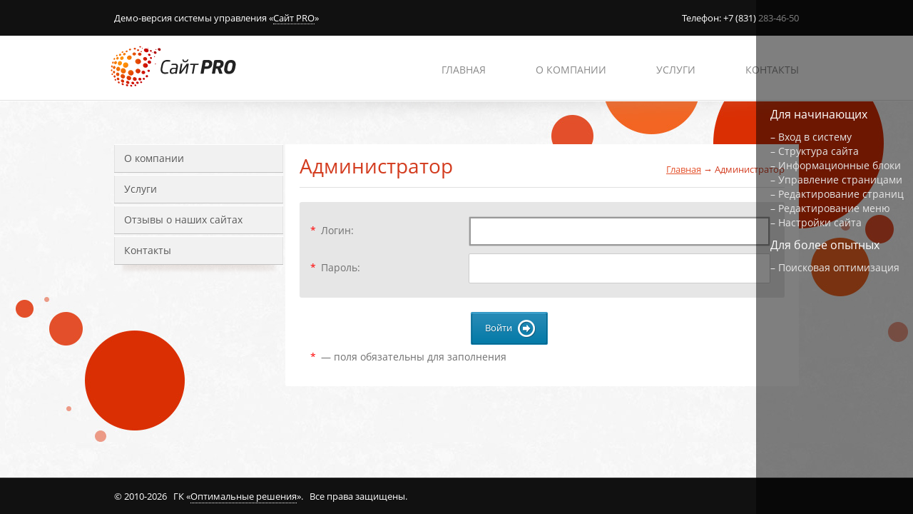

--- FILE ---
content_type: text/html; charset=UTF-8
request_url: https://demo.sitepro.pro/cms.html
body_size: 2108
content:
<!DOCTYPE html>
<html>
<head>
	<title>Администратор — Сайт PRO</title><meta name="title" content="Администратор — Сайт PRO"><meta name="robots" content="noindex,nofollow">
	<meta http-equiv="Content-Type" content="text/html; charset=UTF-8">
	<meta http-equiv="X-UA-Compatible" content="IE=Edge">
	<meta name="last-modified" content="Tue, 20 Jan 2026 19:06:34 GMT">
	<meta name="viewport" content="width=1024">
	<link rel="apple-touch-icon" type="image/png" href="/images/favicon-192x192.png" sizes="192x192" />
	<link rel="icon" type="image/png" href="/images/favicon-192x192.png" sizes="192x192" />
	<link rel="icon" type="image/png" href="/images/favicon-32x32.png" sizes="32x32" />
	<link rel="icon" type="image/png" href="/images/favicon-16x16.png" sizes="16x16" />
	<link rel="canonical" href="https://demo.sitepro.pro/cms.html">
	<link rel="stylesheet" href="/modules.css?20160419144509" type="text/css">
	<link rel="stylesheet" href="/style.css?20180518114053" type="text/css">
	<link rel="apple-touch-icon" href="/images/apple-touch-icon-57x57.png">
	<link rel="apple-touch-icon" sizes="72x72" href="/images/apple-touch-icon-72x72.png">
	<link rel="apple-touch-icon" sizes="114x114" href="/images/apple-touch-icon-114x114.png">
	<link rel="apple-touch-icon" sizes="144x144" href="/images/apple-touch-icon-144x144.png">
	<script type="text/javascript" src="/modules.js?20160423230843" data-main="/script.js?20160425013932"></script>
</head>
<body>

<!-- body {{{ -->
<div class="root-body">

<!-- width {{{ -->
<div class="root-width">
<div class="root-padding"><div class="root-content">

<table class="root-page"><tr>
<!-- menu {{{ -->
<td class="root-menu">
<div class="lm">
<div class="lm-1">
<div class="lm-head">
<div class="lm-box"><div class="lm-box">
<a href="/about.html">О компании</a>
</div></div>
</div>
</div>
<div class="lm-1">
<div class="lm-head">
<div class="lm-box"><div class="lm-box">
<a href="/services.html">Услуги</a>
</div></div>
</div>
</div>
<div class="lm-1">
<div class="lm-head">
<div class="lm-box"><div class="lm-box">
<a href="/about/otzyvy-o-nashih-proektah.html">Отзывы о наших сайтах</a>
</div></div>
</div>
</div>
<div class="lm-1">
<div class="lm-head">
<div class="lm-box"><div class="lm-box">
<a href="/contacts.html">Контакты</a>
</div></div>
</div>
</div>
</div>
<div class="spacer"></div>
</td>
<!-- }}} menu -->
<!-- text {{{ -->
<td class="root-text">

<div class="page-title">
<div class="path"><span typeof="v:Breadcrumb"><a href="/" rel="v:url" property="v:title">Главная</a></span> → <span>Администратор</span></div><h1>Администратор</h1>
<div class="page-title-hr"><div class="hr"></div></div>
</div>

<div class="page-text"><div class="page-text-padding"><div class="page-text-content">

<form action="" method="POST" enctype="multipart/form-data" id="form">

<div class="group">
<div class="group-padding"><div class="group-content">

<input type="hidden" name="a" id="a-field" value="login">

<div class="field grid-n1 grid-s12" id="login-field-block"><label for="login-field" class="field-label grid-n1 grid-s4"><span class="label-text">Логин:</span> <span class="required">*</span></label><span class="field-input field-input-line field-input-text grid-n5 grid-s8"><span class="input-margin"><span class="input-border"><input type="text" class="input-text" name="login" value="" id="login-field"></span></span></span></div>
<div class="field grid-n1 grid-s12" id="password-field-block"><label for="password-field" class="field-label grid-n1 grid-s4"><span class="label-text">Пароль:</span> <span class="required">*</span></label><span class="field-input field-input-line field-input-password grid-n5 grid-s8"><span class="input-margin"><span class="input-border"><input type="password" class="input-text" name="password" value="" id="password-field"></span></span></span></div>
<div class="grid-clear-before"></div><div class="grid-clear"></div><div class="grid-clear-after"></div>
</div></div>
</div>

<div class="group-padding-submit"><div class="group-content"><div class="field grid-n1 grid-s12" id="field-01-field-block"><span class="field-input field-input-submit grid-n5 grid-s4"><span class="input-margin"><button type="submit" class="button-submit" id="field-01-field"><span>Войти</span></button></span></span></div><div class="notice-required">
<label><span class="required">*</span> &mdash; поля обязательны для заполнения</label>
</div>
</div></div>

</form>
<script type="text/javascript">
$(function() {
	var l = $("#login-field");
	var p = $("#password-field");
	if (l.val()) p.focus();
	else l.focus();
});
</script>
<div class="clear"></div>
</div></div></div>
</td>
<!-- }}} text -->
</tr></table>
</div></div>
</div>
<!-- }}} width -->

<!-- head {{{ -->
<div class="root-head-b"><div class="head-width">
<div class="slogan">Демо-версия системы управления «<a href="https://www.sitepro.pro" target="_blank">Сайт PRO</a>»</div>
<div class="phones">Телефон: +7 (831) 283-46-50</div>
</div></div>
<div class="root-head-w"><div class="root-head-h"><div class="head-width">
<div class="logo"><a href="/"><img src="/images/sitepro-10.svg" width="176" height="58" alt="Сайт PRO"></a></div>
<div class="tm"><table><tr>
<td><div class="spacer"></div></td>
<td><div class="a"><a href="/">Главная</a></div></td>
<td><div class="spacer"></div></td>
<td><div class="a"><a href="/about.html">О компании</a></div></td>
<td><div class="spacer"></div></td>
<td><div class="a"><a href="/services.html">Услуги</a></div></td>
<td><div class="spacer"></div></td>
<td><div class="a"><a href="/contacts.html">Контакты</a></div></td>
</tr></table></div>
</div></div></div>
<!-- }}} head -->

<!-- foot {{{ -->
<div class="root-foot-b"><div class="foot-width">
<div class="copy">&copy; 2010-2026 &nbsp; ГК &laquo;<a href="https://www.sitepro.pro" target="_blank">Оптимальные решения</a>&raquo;. &nbsp; Все права защищены.</div>
<div class="counter"><!-- Yandex.Metrika counter -->
<script type="text/javascript" >
    (function (d, w, c) {
        (w[c] = w[c] || []).push(function() {
            try {
                w.yaCounter48995831 = new Ya.Metrika({
                    id:48995831,
                    clickmap:true,
                    trackLinks:true,
                    accurateTrackBounce:true,
                    webvisor:true
                });
            } catch(e) { }
        });

        var n = d.getElementsByTagName("script")[0],
            s = d.createElement("script"),
            f = function () { n.parentNode.insertBefore(s, n); };
        s.type = "text/javascript";
        s.async = true;
        s.src = "https://mc.yandex.ru/metrika/watch.js";

        if (w.opera == "[object Opera]") {
            d.addEventListener("DOMContentLoaded", f, false);
        } else { f(); }
    })(document, window, "yandex_metrika_callbacks");
</script>
<noscript><div><img src="https://mc.yandex.ru/watch/48995831" style="position:absolute; left:-9999px;" alt="" /></div></noscript>
<!-- /Yandex.Metrika counter --></div>
</div></div>
<!-- }}} foot -->

<!-- info {{{ -->
<div class="root-info">
<div class="info-padding"><div class="info-content">
<div class="l0"><div class="a0"><a href="/manual/level1.html">Для начинающих</a></div><div class="l1"><div class="a1"> – <a href="/manual/level1/enter.html">Вход в систему</a></div><div class="a1"> – <a href="/manual/level1/sitemap.html">Структура сайта</a></div><div class="a1"> – <a href="/manual/level1/block.html">Информационные блоки</a></div><div class="a1"> – <a href="/manual/level1/page.html">Управление страницами</a></div><div class="a1"> – <a href="/manual/level1/edit.html">Редактирование страниц</a></div><div class="a1"> – <a href="/manual/level1/menu.html">Редактирование меню</a></div><div class="a1"> – <a href="/manual/level1/conf.html">Настройки сайта</a></div></div></div><div class="l0"><div class="a0"><a href="/manual/level2.html">Для более опытных</a></div><div class="l1"><div class="a1"> – <a href="/manual/level2/seo.html">Поисковая оптимизация</a></div></div></div></div></div>
</div>
<!-- }}} info -->


</div>
<!-- }}} body -->


</body>
</html>


--- FILE ---
content_type: text/css
request_url: https://demo.sitepro.pro/style.css?20180518114053
body_size: 2528
content:

@font-face {
    font-family: 'OpenSans';
    src: url('fonts/OpenSans-Regular.woff') format('woff');
    font-weight: normal;
    font-style: normal;
}

@font-face {
    font-family: 'OpenSans';
	src: url('fonts/OpenSans-Semibold.woff') format('woff');
    font-weight: bold;
    font-style: normal;
}

@font-face {
    font-family: 'OpenSans';
	src: url('fonts/OpenSans-Italic.woff') format('woff');
    font-weight: normal;
    font-style: italic;
}

@font-face {
    font-family: 'OpenSans';
	src: url('font/OpenSans-SemiboldItalic.woff') format('woff');
    font-weight: bold;
    font-style: italic;
}

html {width:100%;height:100%;margin:0;}

body {margin:0;padding:0;cursor:default;background:#f6f6f6 url(images/body.jpg) repeat 50% 0;color:#707070;font-size:14px;line-height:20px;text-rendering:geometricPrecision;-webkit-font-smoothing:antialiased;}
body, input, select, textarea, button {font-family:'OpenSans',sans-serif;}
input, select, textarea, button {font-size:1em;}
table, tr, td, th {font-size:1em;}

a img {border:none;}
a {color:#e4532d;text-decoration:underline;}
a:hover {color:#e4532d;text-decoration:none;}

h1, .h1, h2, .h2, h3, .h3, h4, .h4 {margin:0;padding:0;font-weight:normal;}

h1, .h1 {font-size:28px;line-height:32px;margin:0 0 1em 0;color:#d33c1f;text-transform:none;}
h2, .h2 {font-size:24px;line-height:28px;margin:1em 0 1em 0;color:#d33c1f;text-transform:none;}
h3, .h3 {font-size:20px;line-height:24px;margin:1em 0 1em 0;}
h4, .h4 {font-size:1em;margin:1em 0 1em 0;}

h1:first-child, h2:first-child, h3:first-child, h4:first-child {margin-top:0;}

p, div.p {margin:1em 0 1em 0;padding:0;}

hr {border:0;color:#e1e1e1;background-color:#e1e1e1;height:1px;clear:both;margin:0;}
.hr-100 {position:absolute;width:720px;left:-20px;border-bottom:1px solid #e1e1e1;}

ul {margin:0 0 0 24px;padding:0;list-style-type:disc;}
ul li {margin:0;padding:0;}
ul li p {margin:0;padding:0;}

ol {margin:0 0 0 24px;padding:0;}
ol li {margin:0;padding:0;}
ol li p {margin:0;padding:0;}

ul.page-menu {margin:0 0 0 24px;padding:0;color:#d33c1f;list-style-type:disc;font-size:16px;line-height:20px;}
ul.page-menu li {margin:0;padding:3px 0 3px 0;}

:link, :visited, :hover, :active, :focus {outline:none !important;outline:none;}
::selection {background:#e4532d;color:#fff;}
::-moz-selection {background:#e4532d;color:#fff;}

.red {color:#d33c1f;}

.root-body {position:relative;min-width:1000px;width:100%;background:url(images/ball.jpg) no-repeat 50% 142px;}
.root-head-b {position:absolute;width:100%;height:50px;left:0;top:0;background:#111;}
.root-head-w {position:absolute;width:100%;left:0;top:50px;background:#fff;border-bottom:1px solid #fff;}
.root-head-w .root-head-h {width:100%;height:90px;border-bottom:1px solid #e1e1e1;}
.root-foot-b {position:absolute;width:100%;height:50px;left:0;bottom:0;background:#111;border-top:1px solid #333;}
.root-foot-t {position:absolute;width:100%;height:400px;left:0;bottom:51px;background:#161616 url(images/wood-2.jpg) repeat 50% 0;border-bottom:1px solid #111;}

.head-width {width:960px;margin:0 auto;position:relative;}
.foot-width {width:960px;margin:0 auto;position:relative;}
.root-width {width:960px;margin:0 auto;position:relative;}
.root-padding {padding:202px 0 101px 0;}
.root-content {position:relative;width:100%;}

.root-head {position:absolute;left:0;top:0;width:100%;}
.root-foot {position:absolute;left:0;bottom:0;width:100%;height:50px;}

.root-page {width:100%;border-collapse:collapse;}
.root-menu {width:0;padding:0;vertical-align:top;}
.root-menu .spacer {width:240px;}
.root-text {width:100%;padding:0;vertical-align:top;}

.logo {position:absolute;width:220px;height:60px;left:-5px;top:14px;}
.logo img {display:block;}

.tm {position:absolute;right:-25px;top:0;}
.tm table {border-collapse:collapse;}
.tm td {padding:0;vertical-align:top;}
.tm .a {position:relative;}
.tm .a a {display:block;padding:40px 25px 34px 25px;font-size:14px;line-height:16px;text-decoration:none;text-transform:uppercase;text-align:center;color:#898989;background:url(images/tm-hover.png) repeat-x 0 -6px;}
.tm .a a {-webkit-transition:all 0.3s;-moz-transition:all 0.3s;-o-transition:all 0.3s;}
.tm .a a:hover {color:#e4532d;background-position:0 0;}
.tm .a a.active {color:#d33c1f;background:url(images/tm-active.png) repeat-x 0 0;}
.tm .a a.active:hover {color:#d33c1f;}
.tm .spacer {width:20px;}

.lm {position:relative;width:237px;padding:0 0 11px 0;background:url(images/m-shadow.png) no-repeat 50% 100%;}
.lm .lm-1 {margin:0 0 3px 0;}
.lm .lm-box {border-top:1px solid #fff;border-bottom:1px solid #c2c2c2;background:#f1f1f1;}
.lm .lm-box .lm-box {border-left:1px solid #e1e1e1;border-right:1px solid #e4e4e4;border-top:none;border-bottom:none;}
.lm .lm-head a {display:block;padding:11px 3px 11px 13px;font-size:14px;line-height:16px;text-transform:none;text-decoration:none;color:#555;text-shadow:0 1px #fff;}
.lm .lm-head a:hover {background:#ececec url(images/s-head.png) repeat-x 0 0;}
.lm .lm-body .lm-box .lm-box {padding:12px 0 5px 13px;}
.lm .lm-body a {display:block;font-size:13px;line-height:15px;padding:0 0 8px 6px;color:#707070;text-decoration:none;}
.lm .lm-body a:hover, .lm .lm-body a.active {color:#555;}
.lm .lm-body a:hover span {border-bottom:1px dotted #555;}
.lm .lm-body a.active span {border-bottom:1px dotted #555;}
.lm .active .lm-head a {background:#ececec url(images/s-head.png) repeat-x 0 0;}
.lm .active .lm-body {background:#f4f4f4 url(images/s-body.png) repeat-x 0 0;}

.slogan {display:block;position:absolute;left:0;top:18px;font-size:13px;line-height:15px;color:#fff;}
.slogan a {color:inherit;display:inline-block;border-bottom:1px dotted #e6e6e6;text-decoration:none;}
.slogan a:hover {color:inherit;text-decoration:none;border-bottom-width:0;padding-bottom:1px;}
.phones {display:block;position:absolute;right:0;top:18px;font-size:13px;line-height:15px;color:#fff;}
.phones a {color:#fff;text-decoration:none;border-bottom:1px dotted #fff;}
.phones a:hover {color:#fff;border-bottom:none;}
.phones .spacer {display:inline-block;width:20px;text-align:center;}

.copy {position:absolute;left:0;top:18px;font-size:13px;line-height:15px;color:#fff;}
.copy a {color:#fff;text-decoration:none;border-bottom:1px dotted #fff;}
.copy a:hover {color:#fff;border-bottom:none;}

.counter {position:absolute;right:0;top:9px;}

.path {margin:1em 0 1em 0;}

a.photo {display:inline-block;float:left;margin:5px;padding:5px;border:1px solid #e6e6e6;}
a.photo img {display:block;}

table.data {width:100%;border-collapse:collapse;}
table.data th {border:1px solid #e6e6e6;padding:2px 0 2px 0;vertical-align:top;text-align:center;font-weight:bold;}
table.data th div {padding:0 2px 0 2px;}
table.data td {border:1px solid #e6e6e6;padding:2px;vertical-align:top;}
table.data th.l, table.data td.l {text-align:left;}
table.data th.r, table.data td.r {text-align:right;}
table.data th.c, table.data td.c {text-align:center;}
table.data tr.row0 {background:#f6f6f6;}
table.data tr.row1 {background:transparent;}

.page-title {position:relative;background:#fff;}
.page-title .path {float:right;max-width:300px;margin:0 20px 0 20px;padding:28px 0 15px 0;font-size:13px;line-height:15px;color:#D33C1F;}
.page-title-hr {height:1px;line-height:1px;padding:0 20px 0 20px;clear:both;}
.page-title-hr .hr {margin:0;padding:0;width:100%;height:1px;line-height:1px;border-top:1px solid #e1e1e1;}
.page-title h1 {margin:0;padding:14px 20px 14px 20px;}

.page-text {background:#fff;border-radius:0 0 3px 3px;width:100%;}
.page-text-padding {padding:20px;}
.page-text-content {width:100%;position:relative;}
.page-text-transparent {background:transparent;}
.page-text-transparent .page-text-padding {padding:0;}
.page-text-transparent .page-text .page-text-padding {padding:20px;}

.root-info {position:fixed;width:220px;height:100%;right:0;top:0;background:url(images/info-back.png);}
.root-info .info-padding {padding:150px 0 0 20px;}
.root-info .a0 a {font-size:16px;color:#fff;text-decoration:none;}
.root-info .a0 a:hover {color:#fff;}
.root-info .l1 {padding:11px 0 11px 0;}
.root-info .a1 {color:#e6e6e6;}
.root-info .a1 a {color:#e6e6e6;text-decoration:none;}
.root-info .a1 a.active {color:#fff;text-decoration:underline;}
.root-info .a1 a:hover, .root-info .a1 a.active:hover {color:#fff;text-decoration:none;}

.hint-overlay {position:absolute;width:100%;height:100%;left:0;top:0;background:url(images/info-back.png);}
.hint .arrow {position:absolute;left:50%;top:0;}
.hint .arrow label {position:absolute;width:400px;font-size:28px;line-height:32px;color:#fff;white-space:nowrap;text-align:center;}
.hint .arrow-nw-sw-se {width:140px;height:97px;background:url(images/arrow-nw-sw-se.png) no-repeat 0 0;}
.hint .arrow-nw-sw-se label {left:-200px;top:-50px;}
.hint .arrow-nw-se {width:155px;height:168px;background:url(images/arrow-nw-se.png) no-repeat 0 0;}
.hint .arrow-nw-se label {left:-200px;top:-40px;}
.hint .arrow-s-ne {width:57px;height:203px;background:url(images/arrow-s-ne.png) no-repeat 0 0;}
.hint .arrow-s-ne label {left:-200px;bottom:-50px;}
.hint .arrow-s-nw {width:57px;height:203px;background:url(images/arrow-s-nw.png) no-repeat 0 0;}
.hint .arrow-s-nw label {left:-200px;bottom:-50px;}
.hint .arrow-n-sw {width:57px;height:203px;background:url(images/arrow-n-sw.png) no-repeat 0 0;}
.hint .arrow-n-sw label {right:-200px;top:-50px;}
.hint .arrow-se-nw {width:155px;height:168px;background:url(images/arrow-se-nw.png) no-repeat 0 0;}
.hint .arrow-se-nw label {right:-200px;bottom:-40px;}
.hint .arrow-e-ws {width:187px;height:53px;background:url(images/arrow-e-ws.png) no-repeat 0 0;}
.hint .arrow-e-ws label {right:-200px;top:-40px;}
.hint .arrow-ne-sw {width:167px;height:156px;background:url(images/arrow-ne-sw.png) no-repeat 0 0;}
.hint .arrow-ne-sw label {right:-200px;top:-40px;}

a.button-blue, .button-blue a {display:inline-block;height:48px;line-height:44px;padding-right:44px;background:url(images/button-blue.png) no-repeat 100% 0;text-align:center;text-decoration:none;font-size:13px;color:#fff;text-shadow:0 1px #105d7f;white-space:nowrap;}
a.button-blue span, .button-blue a span {display:inline-block;height:48px;line-height:44px;padding:0 8px 0 20px;background:url(images/button-blue.png) no-repeat 0 0;position:relative;margin-left:-1px;}
a.button-green, .button-green a {display:inline-block;height:48px;line-height:44px;padding-right:44px;background:url(images/button-green.png) no-repeat 100% 0;text-align:center;text-decoration:none;font-size:13px;color:#fff;text-shadow:0 1px #105d7f;white-space:nowrap;}
a.button-green span, .button-green a span {display:inline-block;height:48px;line-height:44px;padding:0 8px 0 20px;background:url(images/button-green.png) no-repeat 0 0;position:relative;margin-left:-1px;}
a.button-yellow, .button-yellow a {display:inline-block;height:48px;line-height:44px;padding-right:44px;background:url(images/button-yellow.png) no-repeat 100% 0;text-align:center;text-decoration:none;font-size:13px;color:#fff;text-shadow:0 1px #105d7f;white-space:nowrap;}
a.button-yellow span, .button-yellow a span {display:inline-block;height:48px;line-height:44px;padding:0 8px 0 20px;background:url(images/button-yellow.png) no-repeat 0 0;position:relative;margin-left:-1px;}
a.button-lilac, .button-lilac a {display:inline-block;height:48px;line-height:44px;padding-right:44px;background:url(images/button-lilac.png) no-repeat 100% 0;text-align:center;text-decoration:none;font-size:13px;color:#fff;text-shadow:0 1px #105d7f;white-space:nowrap;}
a.button-lilac span, .button-lilac a span {display:inline-block;height:48px;line-height:44px;padding:0 8px 0 20px;background:url(images/button-lilac.png) no-repeat 0 0;position:relative;margin-left:-1px;}
a.button-red, .button-red a {display:inline-block;height:48px;line-height:44px;padding-right:44px;background:url(images/button-red.png) no-repeat 100% 0;text-align:center;text-decoration:none;font-size:13px;color:#fff;text-shadow:0 1px #105d7f;white-space:nowrap;}
a.button-red span, .button-red a span {display:inline-block;height:48px;line-height:44px;padding:0 8px 0 20px;background:url(images/button-red.png) no-repeat 0 0;position:relative;margin-left:-1px;}

a.button:hover, .button a:hover {background-position:100% -100px;}
a.button:hover span, .button a:hover span {background-position:0 -100px;}
a.button:active, .button a:active {background-position:100% -50px;}
a.button:active span, .button a:active span {background-position:0 -50px;}

.pager a {padding:3px 0 1px 0;min-width:25px;display:inline-block;text-align:center;}
.pager a:hover, .pager a.active, .pager a.active:hover {border-top:1px solid #e1e1e1;border-bottom:1px solid #c2c2c2;border-left:1px solid #e1e1e1;border-right:1px solid #c2c2c2;font-weight:normal;}
.pager a.active, .pager a.active:hover {background:#f1f1f1;}

.loupe {z-index:9999;border:5px solid transparent;background:rgba(0,0,0,0.25);cursor:none;}

.page-text .x-panel {margin-top:0;}
.page-text-transparent .x-panel {margin-top:1em;}

.field-label .label-info {font-size:13px;font-style:normal;}
.field-input .input-submit-dummy {width:1px;height:1px;line-height:1px;margin:0;padding:0;left:-9999px;top:-9999px;background:transparent;border:0;}

.social {text-align:center;color:#999;font-size:13px;line-height:17px;padding-top:10px;}
.social .label {margin-left:9px;}

table.tinymce-buttons {width:100%;border-collapse:collapse;}
table.tinymce-buttons .tinymce-button {width:0;padding:0 0 10px 0;vertical-align:top;}
table.tinymce-buttons .tinymce-spacer {width:0;padding:0;vertical-align:top;}
table.tinymce-buttons .tinymce-spacer div {width:10px;}
table.tinymce-buttons .tinymce-labels {width:100%;padding:5px 0 5px 0;vertical-align:top;}



--- FILE ---
content_type: text/css
request_url: https://demo.sitepro.pro/cms/modules/form/form.css
body_size: 1931
content:

form {position:static;display:block;margin:0;padding:0;clear:both;}

.group {position:relative;width:100%;margin-top:20px;background:#e6e6e6;border-radius:3px;}
.group:first-child {margin-top:0;}
.group-title {margin-top:20px;margin-bottom:0;}
.group-title:first-child {margin-top:0;}
.group-padding {padding:15px;}
.group-padding-submit {padding:15px 15px 5px 15px;}
.group-content {width:100%;}

.field {margin-top:5px;margin-bottom:5px;}
.field-label {display:block;box-sizing:border-box;position:relative;margin-top:10px;margin-bottom:10px;padding:0 5px 0 15px;}
.field-label .label-info {display:block;padding:5px 0 0 0;color:#999999;}
.field-label .required {display:block;position:absolute;left:0;top:0;color:#f00;}

.field-input {display:block;}
.field-input .input-margin {display:block;margin-left:5px;margin-right:5px;}
.field-input .input-border {display:block;position:relative;background:#fff;border:1px solid #ccc;border-radius:2px;}
.field-input .input-border.error {outline:#f00 solid 1px !important;border-color:#f00;}

.field-input input.input-text {display:block;box-sizing:border-box;position:relative;width:100%;height:40px;margin:0;padding:0 10px 0 10px;border:0;color:#333;background:transparent;}
.field-input input.input-text:focus, .field-input input.input-text.active {outline:#999 solid 2px !important;}
.field-input input.input-text ::-webkit-input-placeholder {color:#ccc;}
.field-input input.input-text ::-moz-placeholder {color:#ccc;}
.field-input input.input-text :-moz-placeholder {color:#ccc;}
.field-input input.input-text :-ms-input-placeholder {color:#ccc;}
.field-input input.input-text::-ms-clear {display:none;}
.field-input select.select {display:block;box-sizing:border-box;position:relative;width:100%;height:40px;margin:0;padding:0 10px 0 10px;border:0;color:#333;background:transparent;-moz-appearance:none;-webkit-appearance:none;}
.field-input select.select:focus, .field-input select.select.active {outline:#999 solid 2px !important;}
.field-input select.select ::-webkit-input-placeholder {color:#ccc;}
.field-input select.select ::-moz-placeholder {color:#ccc;}
.field-input select.select :-moz-placeholder {color:#ccc;}
.field-input select.select :-ms-input-placeholder {color:#ccc;}
.field-input select.select:-moz-focusring {color:transparent;text-shadow:0 0 0 #333;}
.field-input select.select::-ms-expand {display:none;}
.field-input select.select option {padding:5px 10px 5px 10px;}
.field-input textarea.textarea {display:block;box-sizing:border-box;position:relative;width:100%;height:200px;line-height:20px;margin:0;padding:10px;border:0;resize:none;color:#333;background:transparent;}
.field-input textarea.textarea:focus, .field-input textarea.textarea.active {outline:#999 solid 2px !important;}
.field-input textarea.textarea ::-webkit-input-placeholder {color:#ccc;}
.field-input textarea.textarea ::-moz-placeholder {color:#ccc;}
.field-input textarea.textarea :-moz-placeholder {color:#ccc;}
.field-input textarea.textarea :-ms-input-placeholder {color:#ccc;}
.field-input textarea#code-field {font-family:monospace;}
.field-input .static.input-text {display:block;box-sizing:border-box;min-height:40px;line-height:20px;margin:0;padding:10px;border:0;}
.field-input .sending.input-text {background:url(/cms/modules/form/images/sending.gif);}
.field-input input.input-file {position:absolute;width:100%;height:40px;right:0;top:0;cursor:pointer;}
.field-input input.input-file {opacity:0;-webkit-opacity:0;-khtml-opacity:0;-moz-opacity:0;-ms-opacity:0;-o-opacity:0;filter:alpha(opacity=0);}
.field-input input.input-multiup {position:absolute;width:100%;height:40px;right:0;top:auto;bottom:0;cursor:pointer;}
.field-input input.input-multiup {opacity:0;-webkit-opacity:0;-khtml-opacity:0;-moz-opacity:0;-ms-opacity:0;-o-opacity:0;filter:alpha(opacity=0);}
.field-input-button input.input-text {padding-right:40px;}
.field-input button.button, .field-input button.button-2 {position:absolute;width:40px;height:40px;top:0;right:0;margin:0;padding:0;border:0;background:transparent;background-repeat:no-repeat;background-position:50% 50%;cursor:pointer;_cursor:hand;}
.field-input button.button::-moz-focus-inner, .field-input button.button-2::-moz-focus-inner {padding:0;border:0;}
.field-input button.button img, .field-input button.button i, .field-input button.button-2 img, .field-input button.button-2 i {display:block;width:24px;height:24px;margin:0 auto;}
.field-input button.button-2 {right:40px;}
.field-input-color button.button-color i {border:1px solid #ccc;margin:0 0 0 auto;}
.field-input-multiup button.button-folder {top:auto;bottom:0;}
.field-input button.button-dropdown:after {content:'';display:inline-block;width:0;height:0;margin-top:-2px;vertical-align:middle;border-top:4px dashed;border-top:4px solid \9;border-right:4px solid transparent;border-left:4px solid transparent;border-top-color: #000;}

.field-input input.dropdown-hint {color:#ccc;}
.field-input .dropdown-inner {display:block;}
.field-input .dropdown-empty {display:none;}
.field-input .dropdown-menu {min-width:100%;max-height:200px;overflow:auto;}
.field-input .dropdown-menu>li>a {padding-left:9px;}

.field-input button.button-submit {box-sizing:border-box;min-width:200px;height:44px;margin:0;padding:0;border:1px solid #09c;border-radius:3px;background:#09c;color:#fff;cursor:pointer;}
.field-input button.button-submit::-moz-focus-inner {padding:0;border:0;}

.field-input .input-multiup-images {display:block;box-sizing:border-box;position:relative;min-height:40px;line-height:20px;margin:0;padding:10px;}
.field-input .input-multiup-images .sortable-placeholder {display:inline-block;width:125px;height:125px;position:relative;padding:5px;margin:0 10px 5px 0;border:1px solid #e6e6e6;}
.field-input .input-multiup-images a {display:inline-block;position:relative;padding:5px;margin:0 10px 5px 0;border:1px solid #999999;}
.field-input .input-multiup-images s {display:none;width:24px;height:24px;position:absolute;right:5px;top:5px;background:url(/cms/modules/form/images/delete.png);background-size:100% 100%;}
.field-input .input-multiup-images a:hover s {display:block;z-index:9999;}
.field-input .input-multiup-images img {display:block;}

.field-input-textarea2 textarea.textarea {height:100px;}
.field-input-tinymce textarea.textarea {height:400px;}
.field-input-tinymce2 textarea.textarea {height:200px;}
.field-input-captcha .input-border {height:40px;line-height:40px;}
.field-input-captcha .input-border a, .field-input-captcha .input-border img {display:block;width:100%;height:100%;}
.field-input-captcha input.input-text {height:40px;}

.notice-required {margin-top:5px;margin-bottom:5px;clear:both;}
.notice-required label {position:relative;margin-top:10px;margin-bottom:10px;padding:0 5px 0 15px;}
.notice-required label .required {position:absolute;display:block;left:0;top:0;color:#f00;}

.field-input .input-inner {display:block;position:relative;padding:5px 0 5px 0;}
.field-input .input-label {display:block;box-sizing:border-box;position:relative;min-height:30px;padding:5px 0 5px 30px;}

.field-input .input-inner ul {margin:0;padding:0;list-style-type:none;}
.field-input .input-inner li {margin:0;padding:0;}
.field-input .input-inner ul ul {padding-left:30px;}

.field-input-sort .input-inner ul {margin-top:-5px;margin-bottom:-5px;}
.field-input-sort .input-inner li {display:block;position:relative;box-sizing:padding-box;min-height:40px;line-height:20px;margin-top:5px;margin-bottom:5px;padding:10px;background:#fff;border:1px solid #ccc;border-radius:2px;}
.field-input-sort .input-inner li.sortable-placeholder {opacity:0.5;}
.field-input-sort .input-inner li img {position:absolute;width:25px;height:25px;right:10px;top:7px;}

.field-input input.input-check {display:block;position:absolute;left:7px;top:8px;width:14px;height:14px;margin:0;padding:0;}

.field-input .input-label input + i {display:block;position:absolute;left:7px;top:8px;}
.field-input .input-label input:checked + i:after {content:'';display:block;box-sizing:border-box;position:absolute;width:12px;height:12px;left:1px;top:1px;}
.field-input .input-label input:checked + i:before,
.field-input .input-label input:not(checked) + i:before {content:'';display:block;box-sizing:border-box;position:absolute;width:14px;height:14px;left:0;top:0;border:1px solid #999;}
.field-input .input-label input[type='radio'] {opacity:0;}
.field-input .input-label input[type='radio']:checked + i:after {background:#999 url(/cms/modules/form/images/radio.png) no-repeat 50% 50%;border-radius:6px;}
.field-input .input-label input[type='radio']:checked + i:before,
.field-input .input-label input[type='radio']:not(checked) + i:before {background:#fff url(/cms/modules/form/images/radio.png) no-repeat -9999px -9999px;border-radius:7px;}
.field-input .input-label input[type='checkbox'] {opacity:0;}
.field-input .input-label input[type='checkbox']:checked + i:after {background:#999 url(/cms/modules/form/images/check.png) no-repeat 50% 50%;border-radius:2px;}
.field-input .input-label input[type='checkbox']:checked + i:before,
.field-input .input-label input[type='checkbox']:not(checked) + i:before {background:#fff url(/cms/modules/form/images/check.png) no-repeat -9999px -9999px;border-radius:2px;}
.field-input .input-inner.error input:checked + i:before,
.field-input .input-inner.error input:not(checked) + i:before {border-color:#f00;}

.grid-n1, .grid-n2, .grid-n3, .grid-n4, .grid-n5, .grid-n6, .grid-n7, .grid-n8, .grid-n9, .grid-n10, .grid-n11, .grid-n12 {position:relative;display:block;float:left;}
.grid-n1 {left:0.0000%;}
.grid-n2 {left:8.3333%;}
.grid-n3 {left:16.6666%;}
.grid-n4 {left:25.0000%;}
.grid-n5 {left:33.3333%;}
.grid-n6 {left:41.6666%;}
.grid-n7 {left:50.0000%;}
.grid-n8 {left:58.3333%;}
.grid-n9 {left:66.6666%;}
.grid-n10 {left:75.0000%;}
.grid-n11 {left:83.3333%;}
.grid-n12 {left:91.6688%;}
.grid-s1 {width:8.3333%;margin-right:-8.3333%;}
.grid-s2 {width:16.6666%;margin-right:-16.6666%;}
.grid-s3 {width:25.0000%;margin-right:-25.0000%;}
.grid-s4 {width:33.3333%;margin-right:-33.3333%;}
.grid-s5 {width:41.6666%;margin-right:-41.6666%;}
.grid-s6 {width:50.0000%;margin-right:-50.0000%;}
.grid-s7 {width:58.3333%;margin-right:-58.3333%;}
.grid-s8 {width:66.6666%;margin-right:-66.6666%;}
.grid-s9 {width:75.0000%;margin-right:-75.0000%;}
.grid-s10 {width:83.3333%;margin-right:-83.3333%;}
.grid-s11 {width:91.6666%;margin-right:-91.6666%;}
.grid-s12 {width:100.0000%;}

.grid-hr {margin-top:5px;margin-bottom:5px;}
.grid-hr hr {margin:0 0 1px 0;}
.grid-clear {height:1px;font-size:1px;line-height:1px;clear:both;}
.grid-clear-before {float:left;width:100%;height:0;font-size:0px;line-height:0px;}
.grid-clear-after {height:0px;font-size:0px;line-height:0px;margin-top:-1px;}

.field-input button.button-submit {display:inline-block;width:auto;min-width:0;height:48px;line-height:44px;border:0;padding:0 44px 0 0;margin:0 0 0 4px;background:url(/images/button-blue.png) no-repeat 100% 0;text-align:center;text-decoration:none;font-size:13px;color:#fff;text-shadow:0 1px #105d7f;white-space:nowrap;cursor:pointer;_cursor:hand;}
.field-input button.button-submit span {display:inline-block;height:48px;line-height:44px;padding:0 8px 0 20px;background:url(/images/button-blue.png) no-repeat 0 0;position:relative;margin-left:-1px;}
.field-input button.button-submit:hover {background-position:100% -100px;}
.field-input button.button-submit:hover span {background-position:0 -100px;}
.field-input button.button-submit:active {background-position:100% -50px;}
.field-input button.button-submit:active span {background-position:0 -50px;}


--- FILE ---
content_type: application/javascript
request_url: https://demo.sitepro.pro/script.js?20160425013932
body_size: 449
content:

function myInitHeight() {
	$(".root-body").each(function() {
		var $this = $(this);
		$(window).bind("resize", function() {
			$this.css("min-height", $(window).height());
		}).triggerHandler("resize");
	});
	$(".page-text").eq(0).each(function() {
		var $this = $(this);
		$(window).bind("load.page", function() {
			var parentHeight = $this.parent().height();
			var titleHeight = $this.parent().find(".page-title").height();
			$this.css("min-height", parentHeight - (titleHeight ? titleHeight : 0));
		}).triggerHandler("load.page");
	});
}

function myInitFancy() {
	var $a = $('a.fancy');
	if ($a.length) {
		require(['jquery', 'cms/loader', 'plugins/jquery.colorbox', 'css!plugins/jquery.colorbox'], function($, loader) {
			$.fn.colorbox.settings.opacity = 0.5;
			var options = {
				onOpen: function() {
					$('#cboxLoadingGraphic').html(loader);
				}
			};
			if ($(window).width() < 800) {
				options.maxWidth = "100%";
				options.maxHeight = "100%";
			}
			$('a.fancy').attr('rel', 'fancy').colorbox(options);
		});
	}
}

function myInitButton() {
	$("a.button-blue, a.button-green, a.button-yellow, a.button-lilac, a.button-red").each(function() {
		var $this = $(this);
		$this.addClass("button");
		if (!$this.find("span").length) $this.html("<span>" + $this.html() + "</span>");
	});
}

function myInitZ() {
	$(".root-text, .root-head-b, .root-head-w").click(function() {
		$(".root-body").prepend($(".root-info"));
	});
	$(".root-info").click(function() {
		$(".root-body").append($(".root-info"));
	});
}

$(function() {
	myInitHeight();
	myInitButton();
	myInitFancy();
	myInitZ();
});

